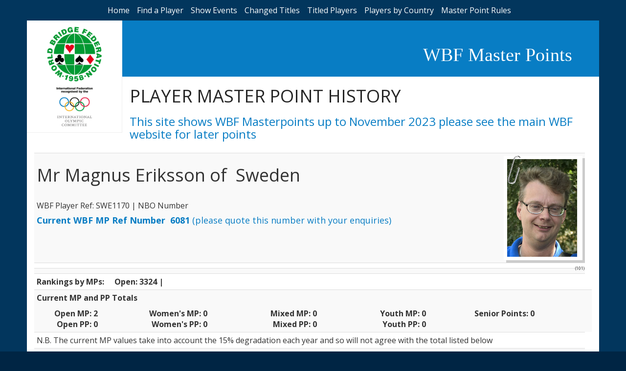

--- FILE ---
content_type: text/html
request_url: http://www.wbfmasterpoints.com/playerdetail.asp?txttid=48&Code=6081
body_size: 8837
content:
<html lang="en"><!-- InstanceBegin template="/Templates/wbfmp.dwt.asp" codeOutsideHTMLIsLocked="false" -->


<head>
  
  
<!-- InstanceBeginEditable name="doctitle" -->
<title>WBF Master Points </title>
<!-- InstanceEndEditable --> 

 <meta name="description" content="This mini web site is to show old Master Point information held by the World Bridge Federation.">
    <meta name="author" content="Mark Newton">
    <meta name="viewport" content="width=device-width, initial-scale=1">

<!-- InstanceBeginEditable name="head" -->
<!-- InstanceEndEditable -->

  <link rel="stylesheet" href="https://maxcdn.bootstrapcdn.com/bootstrap/3.3.7/css/bootstrap.min.css" integrity="sha384-BVYiiSIFeK1dGmJRAkycuHAHRg32OmUcww7on3RYdg4Va+PmSTsz/K68vbdEjh4u" crossorigin="anonymous">
  <link href="css/style.css" rel="stylesheet" type="text/css">
<link rel="shortcut icon" href="http://www.worldbridge.org/Data/Sites/1/skins/wbf-3cols/favicon.ico">
</head>


<body >

<div id="container-fluid background-container">
<div id="menubar">
<ul id="topmenu"  >
 <li>   
        <a href="default.asp">Home</a>
    </li><li>
        <a href="findplayer.asp">Find 
          a Player</a>
   </li><li>
       <a href="eventhistory.asp">Show Events</a>
    </li><li>
        <a href="newtitles.asp">Changed Titles</a>
   </li><li>
       <a href="titles.asp">Titled Players</a>
   </li><li>
        <a href="bycountry.asp">Players by Country</a>
   </li><li>
        <a href="master_points.asp">Master Point Rules</a>
        
   </li>
   
   </ul>
    <div class="container innercontent">
        <div id="header-row" class="row">
        <div id="logo-wbf" class="col-xs-12 col-md-2"><a href="http://www.worldbridge.org/"><img width="100%" src="images/logo-WBF.png"></a>
        <a href="https://www.olympic.org/ioc"><img width="100%" src="images/olympic-comitee.png"></a></div>
        <div id="header-details" class="col-xs-12 col-sm-12 col-md-10">
            <div id="header-row1" class="row"><div class="col-xs-12 col-md-12"><h1>WBF Master Points</h1></div> </div>
           
            <div id="header-row2" class="row"><div class="col-xs-12 col-md-12"><h1>
             <!-- InstanceBeginEditable name="PageHeading" -->PLAYER MASTER POINT HISTORY<!-- InstanceEndEditable --> 
            </h1>
            <h3>This site shows WBF Masterpoints up to November 2023 please see the main WBF website for later points</h3>
            </div></div>      
        </div>
</div>    
        <div class="contentWBFMP">
   <div class="row">
    <div id="table-scroll" class="col-xs-12 col-md-12">
 <!-- InstanceBeginEditable name="Body" -->
    
      <table class="table table-responsive table-condensed table-hover table-striped">
        <tr>
          <td colspan="8"><h1>Mr&nbsp;Magnus&nbsp;Eriksson&nbsp;of &nbsp;Sweden
          </h1><br/>
          WBF Player Ref: SWE1170   | NBO
            Number &nbsp; <br/>
            <h4><strong>Current WBF MP Ref Number &nbsp;6081</strong> (please quote this number with your enquiries) </h4> 
            
            </td>
          <td>
                   <div class="photoclip">
          
          <span></span>
          <!--<img src="/photos/101.jpg" height="200px" />-->
          <img src="http://db.worldbridge.org/Repository/PhotoGallery/Photos/101.jpg" height="200px"
        
          </div>
          </td>
        </tr>
        <tr >
          <td colspan="8"><span class="Fotiscode">(101)</span> </td>
          <td></td>
        </tr>


      

            <tr >
                <td colspan="4" valign="top">
				 
                </td>
                
              <td colspan="5"  align="left"> 
                
				
                
                             
                </td>
              </tr>
              <tr >
                <td height="28" align="left"><strong>Rankings by MPs: </strong></td>
                <td colspan="8" align="left"><strong>Open: 3324 | </strong></td>
              </tr>
              
              
              <tr align="right" >
                <td  colspan="9" align="left"><p><strong>Current MP and PP Totals</strong></p>
                  <table width="100%" border="0" cellspacing="10" cellpadding="10">
                    <tr align="right">
                      <td width="10%" align="right"><b>Open MP:</b></td>
                      <td width="10%" align="left"><b>&nbsp;2</b></td>
                      <td width="10%" align="right"><b>Women's MP: </b></td>
                      <td width="10%" align="left"><b>&nbsp;0</b></td>
                      <td width="10%" align="right"><b>Mixed MP: </b></td>
                      <td width="10%" align="left"><b>&nbsp;0</b></td>
                      <td width="10%" align="right"><b>Youth MP: </b></td>
                      <td width="10%" align="left"><b>&nbsp;0</b></td>
                      <td width="10%" align="right"><b>Senior
                      Points:</b></td>
                      <td width="10%" align="left"><b>&nbsp;0</b></td>
                    </tr>
                    <tr>
                      <td width="10%" align="right"><b>Open
                    PP:</b></td>
                      <td width="10%"><b>&nbsp;0</b></td>
                      <td width="10%" align="right"><b>&nbsp;&nbsp;Women's PP:</b></td>
                      <td width="10%"><b>&nbsp;0</b></td>
                      <td width="10%" align="right"><b>Mixed PP: </b></td>
                      <td width="10%" align="left"><b>&nbsp;0</b></td>
                      <td width="10%" align="right"><b>Youth PP:</b></td>
                      <td width="10%" align="left"><b>&nbsp;0</b></td>
                      <td width="10%" align="right">&nbsp;</td>
                      <td width="10%">&nbsp;</td>
                    </tr>
                  </table></td>
                <td width="1%">&nbsp;</td>
              </tr>
              
              
              
          
              <tr >
                <td colspan="9">N.B.
                  The current MP values take into account the 15% degradation
                  each year and so will not agree with the total listed below</td>
              </tr>
           
     
      
    
        <tr>
          <td colspan="9" valign="baseline" ><h4 >History</h4></td>
        </tr>
        <tr>
          
                <td width="14%" align="right" >
                 
                    <h4>Year</h4>
                  </td>
                <td width="11%"  ><h4>Where Held</h4></td>
                <td colspan="2"><h4>Event Name</h4></td>
                <td width="15%" >
                 
                  <h4>Country registered:</h4>
               </td>
                <td width="10%" >
                 
                    <h4>Rank</h4>
               </td>
                <td width="3%" >&nbsp;</td>
                <td width="9%" >
               
                    <h4>MP/SP</h4>
                </td>
                <td width="15%" >
                 
                    <h4>PP</h4>
                </td>
             </tr>
              
              <tr >
                <td align="right">
              
                1998</td>
                <td >
                 Lille</td>
                <td colspan="2">
                <!--Popup -->
                
                <a href="eventdetails.asp?txttid=45" >Rosenblum</a></td>
                <td  >
                Sweden</td>
                <td >
                 33</td>
                <td  >&nbsp;</td>
                <td  >
                 40</td>
                <td  >
                 0</td>
              </tr>
              
              <tr >
                <td align="right">
              
                1996</td>
                <td >
                 Rhodes</td>
                <td colspan="2">
                <!--Popup -->
                
                <a href="eventdetails.asp?txttid=48" >Open Team Olympiad</a></td>
                <td  >
                Sweden</td>
                <td >
                 15</td>
                <td  >&nbsp;</td>
                <td  >
                 191</td>
                <td  >
                 0</td>
              </tr>
              
          </table>
 
<!-- InstanceEndEditable -->  </div></div></div></div> <footer>
        <p><br/>
        </p>
        </footer>
        
</div>


<script src="https://maxcdn.bootstrapcdn.com/bootstrap/3.3.7/js/bootstrap.min.js" integrity="sha384-Tc5IQib027qvyjSMfHjOMaLkfuWVxZxUPnCJA7l2mCWNIpG9mGCD8wGNIcPD7Txa" crossorigin="anonymous"></script>
</body>
<!-- InstanceEnd --></html>
